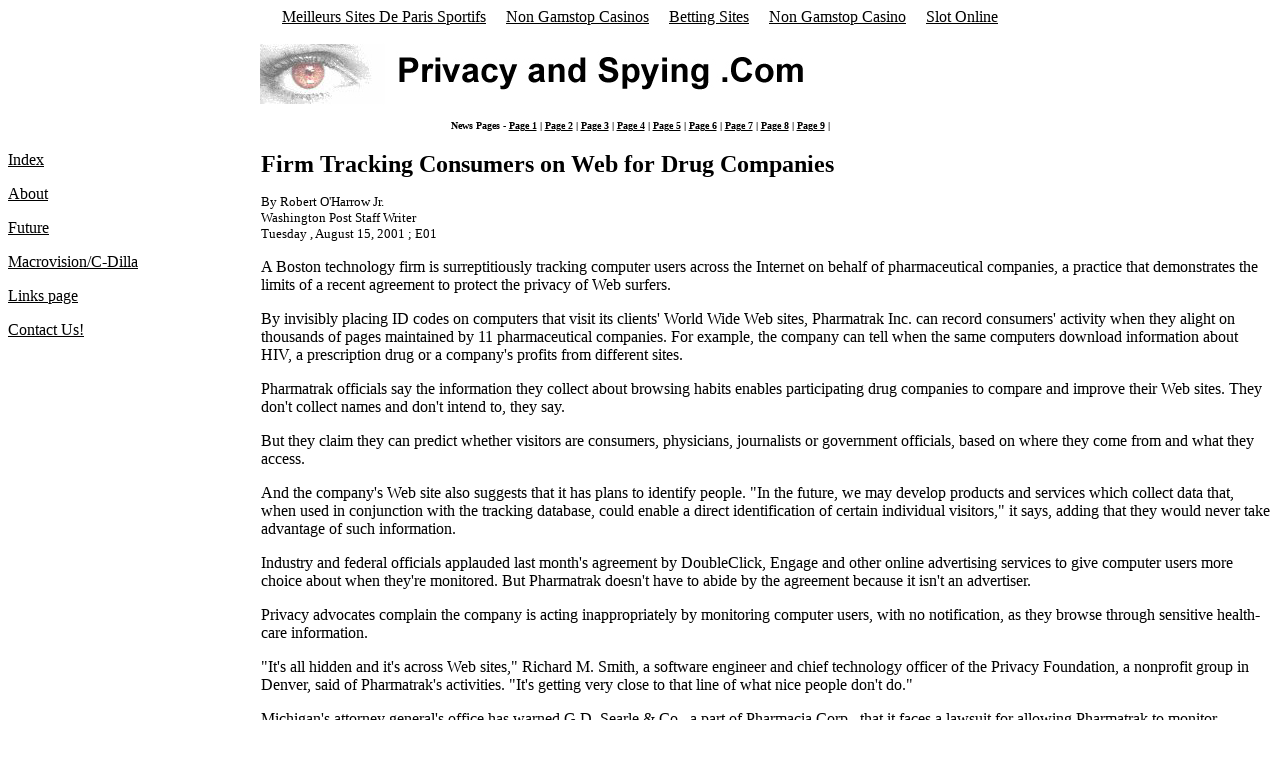

--- FILE ---
content_type: text/html; charset=utf-8
request_url: https://www.privacyandspying.com/privacy-drug_tracking.html
body_size: 5740
content:
<html><head>
<title>Firm Tracking Consumers on Web for Drug Companies</title>
	<link rel="canonical" href="https://privacyandspying.com/privacy-drug_tracking.html" />
<meta name="robots" content="index,follow,all"/>
<meta name="REVISIT-AFTER" content="60 days"/>
<meta name="DESCRIPTION" content="Privacy and Spying on the Internet was created by ICS Internet Services to document and explain privacy and spying issues on the Internet, and offer solutions to internet users to protect their privacy."/>
<meta name="KEYWORDS" content="international clipping service, privacy and spying, privacy and spying software concerns, internet privacy, privacy on the internet, ics internet, internet privacy software, computer privacy, privacy software, privacy online, privacy, spying, cookies, web bugs, hidden graphics, consulting, html coding, javascripts, java applets, graphics, scanning, privacy protection software, firewalls, optout, shields up, zone alarm, atguard, @guard, zeroknowledge, zero knowledge software"/>
<meta name="MSSmartTagsPreventParsing" content="TRUE"/>
<meta name="COPYRIGHT" content="Privacy and Spying by ICS Internet Services 2001"/>
<meta name="author" content="James Deighan ICS Internet Services"/>
<basefont size="2" face="arial" color="000000"></basefont></head>
<body bgcolor="ffffff" text="000000" link="000000" vlink="000000" alink="000000"><div style="text-align: center;"><a href="https://www.cityscoot.eu/" style="padding: 5px 10px;">Meilleurs Sites De Paris Sportifs</a><a href="https://livetotri.co.uk/" style="padding: 5px 10px;">Non Gamstop Casinos</a><a href="https://www.continuitycentral.com/" style="padding: 5px 10px;">Betting Sites</a><a href="https://www.rbgkew.org.uk/" style="padding: 5px 10px;">Non Gamstop Casino</a><a href="https://www.rockrebelmagazine.com/" style="padding: 5px 10px;">Slot Online</a></div>
<!-- PRIVACY AND SPYING HEADER -->
<table width="100%" border="0" cellspacing="0" cellpadding="0">
<tbody><tr valign="top" align="left"><td width="20%"> </td>
<td>
<img src="images/privacy_and_spying_header-1.jpg" width="559" height="92" border="0"/>
</td></tr></tbody></table>
<!-- TOP TEXT LINKS -->
<table width="100%" border="0" cellspacing="0" cellpadding="0"><tbody><tr>
<td height="15" valign="middle" align="center"><font size="1"><b>
News Pages - 
<a href="privacy-examples1.html">Page 1</a> | 
<a href="privacy-examples2.html">Page 2</a> | 
<a href="privacy-examples3.html">Page 3</a> |
<a href="privacy-examples4.html">Page 4</a> |
<a href="privacy-examples5.html">Page 5</a> |
<a href="privacy-examples6.html">Page 6</a> |
<a href="privacy-examples7.html">Page 7</a> |
<a href="privacy-examples8.html">Page 8</a> |
<a href="privacy-examples9.html">Page 9</a> | 
</b></font></td></tr></tbody></table>
<br/>
<!-- PRIVACY AND SPYING BODY -->
<table width="100%" border="0" cellspacing="0" cellpadding="0">
<tbody><tr valign="top" align="left">
<td width="20%"><p>
<a href="/">Index</a>
</p><p>
<a href="privacy-about.html">About</a>
</p><p>
<a href="privacy-future.html">Future</a>
</p><p>
<a href="privacy-c_dilla.html">Macrovision/C-Dilla</a>
</p><p>
<a href="privacy-links.html">Links page</a>
</p><p>
<a href="privacy-contact-us.html">
Contact Us!</a>
</p>
</td>
<td width="80%">
<font size="+2"><b>Firm Tracking Consumers on Web for Drug Companies</b></font>
<p></p><font size="-1">By Robert O&#39;Harrow Jr.<br/>
Washington Post Staff Writer<br/>
Tuesday  , August    15, 2001
; E01 </font>
<p></p><p>A Boston technology firm is surreptitiously tracking computer users across the Internet on behalf of pharmaceutical companies, a practice that demonstrates the limits of a recent agreement to protect the privacy of Web surfers.</p><p>By invisibly placing ID codes on computers that visit its clients&#39; World Wide Web sites, Pharmatrak Inc. can record consumers&#39; activity when they alight on thousands of pages maintained by 11 pharmaceutical companies. For example, the company can tell when the same computers download information about HIV, a prescription drug or a company&#39;s profits from different sites.</p><p>Pharmatrak officials say the information they collect about browsing habits enables participating drug companies to compare and improve their Web sites. They don&#39;t collect names and don&#39;t intend to, they say.</p><p>But they claim they can predict whether visitors are consumers, physicians, journalists or government officials, based on where they come from and what they access.</p><p>And the company&#39;s Web site also suggests that it has plans to identify people. &#34;In the future, we may develop products and services which collect data that, when used in conjunction with the tracking database, could enable a direct identification of certain individual visitors,&#34; it says, adding that they would never take advantage of such information.</p><p>Industry and federal officials applauded last month&#39;s agreement by DoubleClick, Engage and other online advertising services to give computer users more choice about when they&#39;re monitored. But Pharmatrak doesn&#39;t have to abide by the agreement because it isn&#39;t an advertiser.</p><p>Privacy advocates complain the company is acting inappropriately by monitoring computer users, with no notification, as they browse through sensitive health-care information.</p><p>&#34;It&#39;s all hidden and it&#39;s across Web sites,&#34; Richard M. Smith, a software engineer and chief technology officer of the Privacy Foundation, a nonprofit group in Denver, said of Pharmatrak&#39;s activities. &#34;It&#39;s getting very close to that line of what nice people don&#39;t do.&#34;</p><p>Michigan&#39;s attorney general&#39;s office has warned G.D. Searle &amp; Co., a part of Pharmacia Corp., that it faces a lawsuit for allowing Pharmatrak to monitor computer users without proper notification.</p><p>&#34;They&#39;ve taken stealth to a new low. . . . It is a classic example of corporate surveillance,&#34; said Michigan Attorney General Jennifer M. Granholm. &#34;There&#39;s no way your average computer user has any idea.&#34;</p><p>Pharmacia spokeswoman Claudia R. Kovitz said Pharmacia treats information about visitors with great care and does not receive any personally identifiable information from Pharmatrak. She acknowledged that Pharmacia Web sites did not post privacy policies until late last month and still do not mention Pharmatrak.</p><p>&#34;As Internet technology rapidly advances, and as legal and ethical guidelines evolve, we have been developing, and will continue to develop, increasingly comprehensive privacy policies based on best practices in our field,&#34; she said.</p><p>Michael Sonnenreich, Pharmatrak founder and chief executive, said people worried about privacy can set their browsers to alert them to Pharmatrak &#34;cookies&#34;--small strings of computer code that serve as a unique identifier. &#34;If they file a suit like that, they are idiots,&#34; he said about the threatened action by Michigan authorities. People should know &#34;they&#39;re using an open access means of communication.&#34; </p><p>Sonnenreich, a D.C. resident and Washington Opera board member, added: &#34;We are absolutely rock solid protecting the integrity and privacy of these people.&#34;</p><p>Pharmatrak officials acknowledge they do not post privacy policies at client Web sites stating how the company collects and uses information. But they said there&#39;s no need because they don&#39;t have the technical ability or intention to collect names. The company recently acknowledged on its Web site that it sets &#34;cookies.&#34; </p><p>Virtually unknown outside the drug industry, Pharmatrak is a subsidiary of Sonnenreich&#39;s holding company, Glocal Communications Ltd. Glocal also owns Agritrak, a fledgling operation that will provide similar services to &#34;agri-biotech&#34; companies.</p><p>Pharmatrak relies on the same sort of techniques to tag computers that created controversy for Internet advertising services. It places &#34;cookies&#34; on users&#39; computers from a distance through software code on Web pages called a &#34;Web bug&#34;--a process that is invisible unless a browser is specifically set to alert a user. </p><p>Sonnenreich said the company shares the information it collects in aggregate monthly reports to Pfizer Inc., Pharmacia, SmithKline Beecham PLC, Glaxo Wellcome PLC, Aventis Pharmaceuticals Inc., Novartis Pharmaceuticals Corp., American Home Products Corp., Hoffmann-La Roche Inc. and three other drug companies that have agreed to collaborate.</p><p>Sonnenreich said the company can help clients compare how computer users behave at their Web sites relative to those operated by competitors. </p><p>&#34;Determining, for example, whether the greatest number of visitors come from Europe, Asia or the U.S, and whether they are principally from government, academia, or other commercial organizations will show whether a company is reaching its designated target audiences efficiently,&#34; Pharmatrak&#39;s Web site says. </p><p>&#34;Equally, a sudden drop or increase over time from a particular audience such as a government body is a signal well worth heeding.&#34;</p><p>The company offers an array of other services, including one called Netwatcher. Using a sophisticated search engine, Netwatcher scours the Web for any mention of client companys&#39; executives, products and financial matters. </p><p>The search is far more powerful than Yahoo and Google, relying on thousands of keywords to root out information, company officials said. For now, Pharmatrak focuses on material posted to Web sites. In the future,  it may also sift through online chat rooms.</p><p>Company officials compared their word matching program to systems operated by the National Security Agency and the Central Intelligence Agency. &#34;It&#39;s a customized intelligence search engine,&#34; Sonnenreich said. &#34;I&#39;m sure the government does the same thing.&#34;</p><p>Sonnenreich declined to share details. But he said companies have used the reports to respond to remarks made about a company executive and its products. In the future, companies will be able to follow up on rumors circulated by competitors, or protests planned by groups such as Greenpeace or the Sierra Club, he said.</p><p>&#34;Any negative reports that appear on the Internet are highlighted early enough to allow the company to rectify the situation before the issue becomes a full-blown problem requiring the services of the legal department,&#34; the company literature says.</p><p>Janlori Goldman, director of the Health Privacy Project at Georgetown University, is not comforted by the company&#39;s reassurances. She worries that such stealthy scrutiny will dissuade people from using the Web to find out helpful information about health care. </p><p>&#34;This is analogous to having hidden cameras and spies tracking people&#39;s movements and communication on the Web,&#34; Goldman said. &#34;The lack of privacy rules on the Web is the number one barrier to people getting better health-care information, because they&#39;re afraid.&#34;</p> 
<p></p><center> © 2001 The Washington Post Company
</center><p></p> 
<font size="6"><b><a href="privacy-future.html">BACK</a></b></font>
<p align="center">
<!-- PACKET STORM SECURITY SITE -->
<a href="http://www.packetstormsecurity.org/">PacketStorm Security Site</a>
</p>
<p>
<!-- BOTTOM TEXT LINKS -->
<table width="100%" border="0" cellspacing="0" cellpadding="0"><tbody><tr>
<td height="15" valign="middle" align="center"><font size="1"><b>
</b></font><p><font size="1"><b>
<a href="/">Index</a> 
<a href="privacy-about.html">About</a> 
<a href="privacy-future.html">Future</a> 
<a href="privacy-c_dilla.html">C-Dilla</a> 
<a href="privacy-links.html">Links page</a> 
<a href="privacy-contact-us.html">Contact Us!</a> 
<br/>
News Pages - 
<a href="privacy-examples1.html">1</a>
<a href="privacy-examples2.html">2</a>
<a href="privacy-examples3.html">3</a>
<a href="privacy-examples4.html">4</a>
<a href="privacy-examples5.html">5</a>
<a href="privacy-examples6.html">6</a>
<a href="privacy-examples7.html">7</a>
<a href="privacy-examples8.html">8</a>
<a href="privacy-examples9.html">9</a>
</b></font></p></td></tr></tbody></table>
<!-- COPYRIGHT NOTICE AUGUST 2000 -->
</p><p align="center">
<font face="arial, comic sans ms" size="-2"><b>
Copyright � 1996-2004 by PrivacyandSpying Com</b></font></p><font face="arial, comic sans ms" size="-2"><b>
<br/>

</b></font></td></tr></tbody></table><div style="text-align:center"><h2>Hidden gems</h2><ul style="list-style:none;padding-left:0"><li><a href="https://www.cortinaclassic.com/">Migliori Casino Online</a></li><li><a href="https://www.mylicence.org.uk/">Casino Site Not On Gamstop</a></li><li><a href="https://gdalabel.org.uk/">Casino Not On Gamstop</a></li><li><a href="https://nva.org.uk/">Non Gamstop Casino</a></li><li><a href="https://www.datchamandala.net/">Meilleur Casino Live En Ligne</a></li><li><a href="https://www.face-online.org.uk/">Non Gamstop Casino UK</a></li><li><a href="https://www.smallcharityweek.com/">Non Gamstop Casino Sites UK</a></li><li><a href="https://tescobagsofhelp.org.uk/">Non Gamstop Casinos UK</a></li><li><a href="https://pride-events.co.uk/">Non Gamstop Casino Sites UK</a></li><li><a href="https://www.train4publishing.co.uk/">Non Gamstop Betting Sites</a></li><li><a href="https://www.instantcasino.com/">Fastest Payout Online Casino</a></li><li><a href="https://www.clintoncards.co.uk/">Non Gamstop Casinos 2025</a></li><li><a href="https://advg.jp/">オンラインカジノ 一覧</a></li><li><a href="https://saludmentalabogacia.org/">Casinos Sin Licencia España</a></li><li><a href="https://picsociety.uk/">Best Non Gamstop Casinos</a></li><li><a href="https://energypost.eu/">Casino Sites UK Not On Gamstop</a></li><li><a href="https://www.marathondessables.co.uk/">UK Online Casinos Not On Gamstop</a></li><li><a href="https://essay-writing-service.co.uk/">Sites Not On Gamstop</a></li><li><a href="https://www.reseauconsigne.com/">Meilleur Casino En Ligne France</a></li><li><a href="https://thegoodhub.com/">Casino En Ligne Fiable</a></li><li><a href="https://www.thehotelcollection.co.uk/casinos-not-on-gamstop/">UK Casinos Not On Gamstop</a></li><li><a href="https://www.monsterpetsupplies.co.uk/">UK Online Casinos Not On Gamstop</a></li><li><a href="https://www.parentalguidance.org.uk/">Non Gamstop Casinos</a></li><li><a href="https://placedumarche.fr/">Meilleur Casino En Ligne Avis</a></li><li><a href="https://www.uberrock.co.uk/">Casino Sites UK Not On Gamstop</a></li><li><a href="https://shockdom.com/">Migliori Casino Non Aams</a></li><li><a href="https://www.gmcuk.org/">Betting Sites Not On Gamstop</a></li><li><a href="https://www.molenbike.be/">Casino En Ligne Belgique</a></li><li><a href="https://www.aide-finance.fr/">Meilleur Casino En Ligne</a></li><li><a href="https://www.kayabukinosato.com/">カジノ 仮想通貨</a></li><li><a href="https://thouarsetmoi.fr/">Bookmaker Crypto Monnaie</a></li><li><a href="https://www.incontriconlamatematica.net/">I Migliori Siti Poker Online Aams</a></li><li><a href="https://www.forum-avignon.org/">Casino En Ligne</a></li><li><a href="https://www.destinazionemarche.it/">Casino Italiani Non Aams</a></li><li><a href="https://www.nino-robotics.com/">Casino En Ligne Francais</a></li><li><a href="https://maconscienceecolo.com/">Nouveau Casino En Ligne France</a></li><li><a href="https://www.financeresponsable.org/">Casino En Ligne Argent Réel</a></li><li><a href="https://editions-galilee.fr/">Casino En Ligne Francais</a></li></ul></div><script defer src="https://static.cloudflareinsights.com/beacon.min.js/vcd15cbe7772f49c399c6a5babf22c1241717689176015" integrity="sha512-ZpsOmlRQV6y907TI0dKBHq9Md29nnaEIPlkf84rnaERnq6zvWvPUqr2ft8M1aS28oN72PdrCzSjY4U6VaAw1EQ==" data-cf-beacon='{"version":"2024.11.0","token":"1f30104ecc79494097936385b1ed2a76","r":1,"server_timing":{"name":{"cfCacheStatus":true,"cfEdge":true,"cfExtPri":true,"cfL4":true,"cfOrigin":true,"cfSpeedBrain":true},"location_startswith":null}}' crossorigin="anonymous"></script>
</body></html>